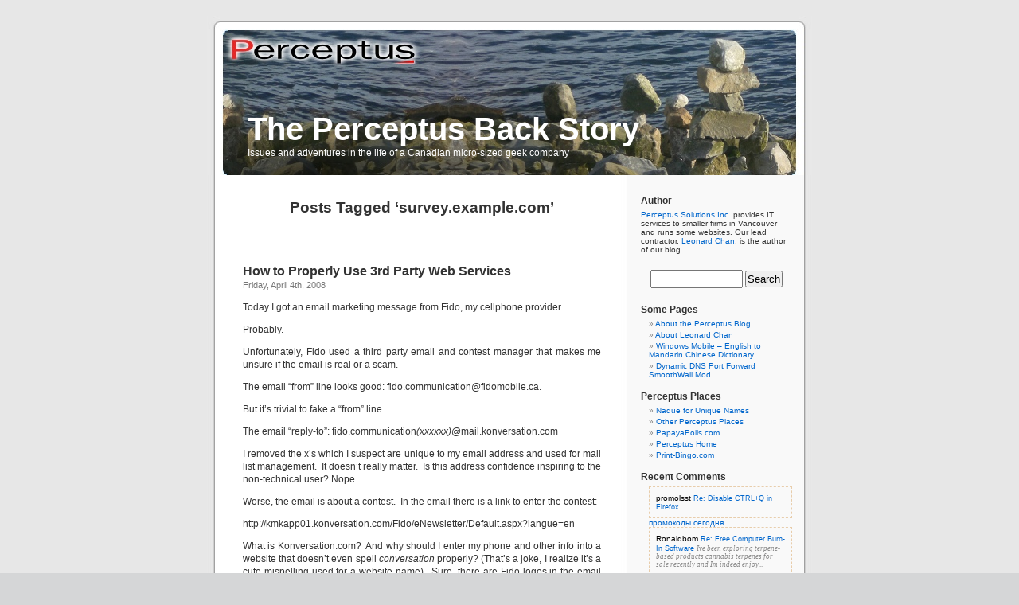

--- FILE ---
content_type: text/html; charset=UTF-8
request_url: https://blog.perceptus.ca/tag/surveyexamplecom/
body_size: 43582
content:
<!DOCTYPE html PUBLIC "-//W3C//DTD XHTML 1.0 Transitional//EN" "http://www.w3.org/TR/xhtml1/DTD/xhtml1-transitional.dtd">
<html xmlns="http://www.w3.org/1999/xhtml" lang="en-US">

<head profile="http://gmpg.org/xfn/11">
<meta http-equiv="Content-Type" content="text/html; charset=UTF-8" />

<title>survey.example.com &laquo;  The Perceptus Back Story</title>

<link rel="stylesheet" href="https://blog.perceptus.ca/wp-content/themes/perceptus/style.css" type="text/css" media="screen" />
<link rel="pingback" href="https://blog.perceptus.ca/xmlrpc.php" />

<style type="text/css" media="screen">

	#page { background: url("https://blog.perceptus.ca/wp-content/themes/perceptus/images/kubrickbg-ltr.jpg") repeat-y top; border: none; }

</style>

 

<meta name='robots' content='max-image-preview:large' />
<link rel='dns-prefetch' href='//s.w.org' />
<link rel="alternate" type="application/rss+xml" title="The Perceptus Back Story &raquo; Feed" href="https://blog.perceptus.ca/feed/" />
<link rel="alternate" type="application/rss+xml" title="The Perceptus Back Story &raquo; Comments Feed" href="https://blog.perceptus.ca/comments/feed/" />
<link rel="alternate" type="application/rss+xml" title="The Perceptus Back Story &raquo; survey.example.com Tag Feed" href="https://blog.perceptus.ca/tag/surveyexamplecom/feed/" />
		<!-- This site uses the Google Analytics by MonsterInsights plugin v8.10.0 - Using Analytics tracking - https://www.monsterinsights.com/ -->
							<script
				src="//www.googletagmanager.com/gtag/js?id=UA-20463416-1"  data-cfasync="false" data-wpfc-render="false" type="text/javascript" async></script>
			<script data-cfasync="false" data-wpfc-render="false" type="text/javascript">
				var mi_version = '8.10.0';
				var mi_track_user = true;
				var mi_no_track_reason = '';
				
								var disableStrs = [
															'ga-disable-UA-20463416-1',
									];

				/* Function to detect opted out users */
				function __gtagTrackerIsOptedOut() {
					for (var index = 0; index < disableStrs.length; index++) {
						if (document.cookie.indexOf(disableStrs[index] + '=true') > -1) {
							return true;
						}
					}

					return false;
				}

				/* Disable tracking if the opt-out cookie exists. */
				if (__gtagTrackerIsOptedOut()) {
					for (var index = 0; index < disableStrs.length; index++) {
						window[disableStrs[index]] = true;
					}
				}

				/* Opt-out function */
				function __gtagTrackerOptout() {
					for (var index = 0; index < disableStrs.length; index++) {
						document.cookie = disableStrs[index] + '=true; expires=Thu, 31 Dec 2099 23:59:59 UTC; path=/';
						window[disableStrs[index]] = true;
					}
				}

				if ('undefined' === typeof gaOptout) {
					function gaOptout() {
						__gtagTrackerOptout();
					}
				}
								window.dataLayer = window.dataLayer || [];

				window.MonsterInsightsDualTracker = {
					helpers: {},
					trackers: {},
				};
				if (mi_track_user) {
					function __gtagDataLayer() {
						dataLayer.push(arguments);
					}

					function __gtagTracker(type, name, parameters) {
						if (!parameters) {
							parameters = {};
						}

						if (parameters.send_to) {
							__gtagDataLayer.apply(null, arguments);
							return;
						}

						if (type === 'event') {
							
														parameters.send_to = monsterinsights_frontend.ua;
							__gtagDataLayer(type, name, parameters);
													} else {
							__gtagDataLayer.apply(null, arguments);
						}
					}

					__gtagTracker('js', new Date());
					__gtagTracker('set', {
						'developer_id.dZGIzZG': true,
											});
															__gtagTracker('config', 'UA-20463416-1', {"forceSSL":"true"} );
										window.gtag = __gtagTracker;										(function () {
						/* https://developers.google.com/analytics/devguides/collection/analyticsjs/ */
						/* ga and __gaTracker compatibility shim. */
						var noopfn = function () {
							return null;
						};
						var newtracker = function () {
							return new Tracker();
						};
						var Tracker = function () {
							return null;
						};
						var p = Tracker.prototype;
						p.get = noopfn;
						p.set = noopfn;
						p.send = function () {
							var args = Array.prototype.slice.call(arguments);
							args.unshift('send');
							__gaTracker.apply(null, args);
						};
						var __gaTracker = function () {
							var len = arguments.length;
							if (len === 0) {
								return;
							}
							var f = arguments[len - 1];
							if (typeof f !== 'object' || f === null || typeof f.hitCallback !== 'function') {
								if ('send' === arguments[0]) {
									var hitConverted, hitObject = false, action;
									if ('event' === arguments[1]) {
										if ('undefined' !== typeof arguments[3]) {
											hitObject = {
												'eventAction': arguments[3],
												'eventCategory': arguments[2],
												'eventLabel': arguments[4],
												'value': arguments[5] ? arguments[5] : 1,
											}
										}
									}
									if ('pageview' === arguments[1]) {
										if ('undefined' !== typeof arguments[2]) {
											hitObject = {
												'eventAction': 'page_view',
												'page_path': arguments[2],
											}
										}
									}
									if (typeof arguments[2] === 'object') {
										hitObject = arguments[2];
									}
									if (typeof arguments[5] === 'object') {
										Object.assign(hitObject, arguments[5]);
									}
									if ('undefined' !== typeof arguments[1].hitType) {
										hitObject = arguments[1];
										if ('pageview' === hitObject.hitType) {
											hitObject.eventAction = 'page_view';
										}
									}
									if (hitObject) {
										action = 'timing' === arguments[1].hitType ? 'timing_complete' : hitObject.eventAction;
										hitConverted = mapArgs(hitObject);
										__gtagTracker('event', action, hitConverted);
									}
								}
								return;
							}

							function mapArgs(args) {
								var arg, hit = {};
								var gaMap = {
									'eventCategory': 'event_category',
									'eventAction': 'event_action',
									'eventLabel': 'event_label',
									'eventValue': 'event_value',
									'nonInteraction': 'non_interaction',
									'timingCategory': 'event_category',
									'timingVar': 'name',
									'timingValue': 'value',
									'timingLabel': 'event_label',
									'page': 'page_path',
									'location': 'page_location',
									'title': 'page_title',
								};
								for (arg in args) {
																		if (!(!args.hasOwnProperty(arg) || !gaMap.hasOwnProperty(arg))) {
										hit[gaMap[arg]] = args[arg];
									} else {
										hit[arg] = args[arg];
									}
								}
								return hit;
							}

							try {
								f.hitCallback();
							} catch (ex) {
							}
						};
						__gaTracker.create = newtracker;
						__gaTracker.getByName = newtracker;
						__gaTracker.getAll = function () {
							return [];
						};
						__gaTracker.remove = noopfn;
						__gaTracker.loaded = true;
						window['__gaTracker'] = __gaTracker;
					})();
									} else {
										console.log("");
					(function () {
						function __gtagTracker() {
							return null;
						}

						window['__gtagTracker'] = __gtagTracker;
						window['gtag'] = __gtagTracker;
					})();
									}
			</script>
				<!-- / Google Analytics by MonsterInsights -->
				<script type="text/javascript">
			window._wpemojiSettings = {"baseUrl":"https:\/\/s.w.org\/images\/core\/emoji\/13.1.0\/72x72\/","ext":".png","svgUrl":"https:\/\/s.w.org\/images\/core\/emoji\/13.1.0\/svg\/","svgExt":".svg","source":{"concatemoji":"https:\/\/blog.perceptus.ca\/wp-includes\/js\/wp-emoji-release.min.js?ver=891c22939e6c67cd3b29bd8f1fd93bf7"}};
			!function(e,a,t){var n,r,o,i=a.createElement("canvas"),p=i.getContext&&i.getContext("2d");function s(e,t){var a=String.fromCharCode;p.clearRect(0,0,i.width,i.height),p.fillText(a.apply(this,e),0,0);e=i.toDataURL();return p.clearRect(0,0,i.width,i.height),p.fillText(a.apply(this,t),0,0),e===i.toDataURL()}function c(e){var t=a.createElement("script");t.src=e,t.defer=t.type="text/javascript",a.getElementsByTagName("head")[0].appendChild(t)}for(o=Array("flag","emoji"),t.supports={everything:!0,everythingExceptFlag:!0},r=0;r<o.length;r++)t.supports[o[r]]=function(e){if(!p||!p.fillText)return!1;switch(p.textBaseline="top",p.font="600 32px Arial",e){case"flag":return s([127987,65039,8205,9895,65039],[127987,65039,8203,9895,65039])?!1:!s([55356,56826,55356,56819],[55356,56826,8203,55356,56819])&&!s([55356,57332,56128,56423,56128,56418,56128,56421,56128,56430,56128,56423,56128,56447],[55356,57332,8203,56128,56423,8203,56128,56418,8203,56128,56421,8203,56128,56430,8203,56128,56423,8203,56128,56447]);case"emoji":return!s([10084,65039,8205,55357,56613],[10084,65039,8203,55357,56613])}return!1}(o[r]),t.supports.everything=t.supports.everything&&t.supports[o[r]],"flag"!==o[r]&&(t.supports.everythingExceptFlag=t.supports.everythingExceptFlag&&t.supports[o[r]]);t.supports.everythingExceptFlag=t.supports.everythingExceptFlag&&!t.supports.flag,t.DOMReady=!1,t.readyCallback=function(){t.DOMReady=!0},t.supports.everything||(n=function(){t.readyCallback()},a.addEventListener?(a.addEventListener("DOMContentLoaded",n,!1),e.addEventListener("load",n,!1)):(e.attachEvent("onload",n),a.attachEvent("onreadystatechange",function(){"complete"===a.readyState&&t.readyCallback()})),(n=t.source||{}).concatemoji?c(n.concatemoji):n.wpemoji&&n.twemoji&&(c(n.twemoji),c(n.wpemoji)))}(window,document,window._wpemojiSettings);
		</script>
		<style type="text/css">
img.wp-smiley,
img.emoji {
	display: inline !important;
	border: none !important;
	box-shadow: none !important;
	height: 1em !important;
	width: 1em !important;
	margin: 0 .07em !important;
	vertical-align: -0.1em !important;
	background: none !important;
	padding: 0 !important;
}
</style>
	<link rel='stylesheet' id='wp-block-library-css'  href='https://blog.perceptus.ca/wp-includes/css/dist/block-library/style.min.css?ver=891c22939e6c67cd3b29bd8f1fd93bf7' type='text/css' media='all' />
<script type='text/javascript' src='https://ajax.googleapis.com/ajax/libs/prototype/1.7.1.0/prototype.js?ver=1.7.1' id='prototype-js'></script>
<script type='text/javascript' src='https://ajax.googleapis.com/ajax/libs/scriptaculous/1.9.0/scriptaculous.js?ver=1.9.0' id='scriptaculous-root-js'></script>
<script type='text/javascript' src='https://ajax.googleapis.com/ajax/libs/scriptaculous/1.9.0/effects.js?ver=1.9.0' id='scriptaculous-effects-js'></script>
<script type='text/javascript' src='https://blog.perceptus.ca/wp-content/plugins/lightbox-2/lightbox-resize.js?ver=1.8' id='lightbox-js'></script>
<script type='text/javascript' src='https://blog.perceptus.ca/wp-content/plugins/google-analytics-for-wordpress/assets/js/frontend-gtag.min.js?ver=8.10.0' id='monsterinsights-frontend-script-js'></script>
<script data-cfasync="false" data-wpfc-render="false" type="text/javascript" id='monsterinsights-frontend-script-js-extra'>/* <![CDATA[ */
var monsterinsights_frontend = {"js_events_tracking":"true","download_extensions":"pdf,doc,ppt,xls,zip,docx,pptx,xlsx","inbound_paths":"[]","home_url":"https:\/\/blog.perceptus.ca","hash_tracking":"false","ua":"UA-20463416-1","v4_id":""};/* ]]> */
</script>
<link rel="https://api.w.org/" href="https://blog.perceptus.ca/wp-json/" /><link rel="alternate" type="application/json" href="https://blog.perceptus.ca/wp-json/wp/v2/tags/141" /><link rel="EditURI" type="application/rsd+xml" title="RSD" href="https://blog.perceptus.ca/xmlrpc.php?rsd" />
<link rel="wlwmanifest" type="application/wlwmanifest+xml" href="https://blog.perceptus.ca/wp-includes/wlwmanifest.xml" /> 


	<!-- begin lightbox scripts -->
	<script type="text/javascript">
    //<![CDATA[
    document.write('<link rel="stylesheet" href="https://blog.perceptus.ca/wp-content/plugins/lightbox-2/Themes/Black/lightbox.css" type="text/css" media="screen" />');
    //]]>
    </script>
	<!-- end lightbox scripts -->
<style type="text/css">.recent-comment a.comment-link {
	 text-decoration: none;
	 display:block;
	 padding: 8px;
	 border: 1px dashed #e8cdab;
}

.recent-comment a.comment-link:hover {
	 background-color: #f2e7cd;
}

.recent-comment .comment-author-gravatar {
	 float:left;
     margin-right: 10px;
}

.recent-comment .comment-author {
color: black;
	 font-size: 1em;
}

.recent-comment .comment-meta {
	 line-height: 1.2em;
	 text-decoration: none;
}

.recent-comment .comment-date-time {
	 color: #666;
	 font-size: 0.9em;
}

.recent-comment .comment-post-title {
     margin: 25px 0 0.5em 0;
	 text-decoration:none;
	 font-size: 0.9em;
	 font-weight: normal;
	 /* display:block;*/
         width: 100%;
}

.recent-comment .comment-text {
	 font-family: Georgia,"Times New Roman",Times,serif;
	 font-style: italic;
	 font-size: 0.9em;
	 color: #888;
}</style></head>
<body class="archive tag tag-surveyexamplecom tag-141">
<div id="page">


<div id="header" role="banner">
	<div id="headerimg">
		<h1><a href="https://blog.perceptus.ca/">The Perceptus Back Story</a></h1>
		<div class="description">Issues and adventures in the life of a Canadian micro-sized geek company</div>
	</div>
</div>
<hr />

	<div id="content" class="narrowcolumn" role="main">

		
 	   	  		<h2 class="pagetitle">Posts Tagged &#8216;survey.example.com&#8217;</h2>
 	  

		<div class="navigation">
			<div class="alignleft"></div>
			<div class="alignright"></div>
		</div>

				<div class="post-45 post type-post status-publish format-standard hentry category-marketing category-papayapolls-com tag-confidence tag-contest tag-dns tag-domain tag-fido tag-marketing tag-outsource tag-survey tag-surveyexamplecom">
				<h3 id="post-45"><a href="https://blog.perceptus.ca/2008/04/04/survey-domain/" rel="bookmark" title="Permanent Link to How to Properly Use 3rd Party Web Services">How to Properly Use 3rd Party Web Services</a></h3>
				<small>Friday, April 4th, 2008</small>

				<div class="entry">
					<p>Today I got an email marketing message from Fido, my cellphone provider.</p>
<p>Probably.</p>
<p>Unfortunately, Fido used a third party email and contest manager that makes me unsure if the email is real or a scam.</p>
<p>The email &#8220;from&#8221; line looks good: fido.communication@fidomobile.ca.</p>
<p>But it&#8217;s trivial to fake a &#8220;from&#8221; line.</p>
<p>The email &#8220;reply-to&#8221;: fido.communication<em>(xxxxxx)</em>@mail.konversation.com</p>
<p>I removed the x&#8217;s which I suspect are unique to my email address and used for mail list management.  It doesn&#8217;t really matter.  Is this address confidence inspiring to the non-technical user? Nope.</p>
<p>Worse, the email is about a contest.  In the email there is a link to enter the contest:</p>
<p>http://kmkapp01.konversation.com/Fido/eNewsletter/Default.aspx?langue=en</p>
<p>What is Konversation.com?  And why should I enter my phone and other info into a website that doesn&#8217;t even spell <em>conversation </em>properly? (That&#8217;s a joke, I realize it&#8217;s a cute mispelling used for a website name).  Sure, there are Fido logos in the email and on the web page.  But who knows?  I&#8217;ve seen fake bank websites that also look authentic.  It&#8217;s easy to copy logos and verbage.</p>
<p>In the end, I decided to skip this contest.  Who knows if it&#8217;s a real contest or not.  Besides, I never win prizes anyway.</p>
<p>What should companies do?  Use their own domain for everything because they&#8217;re much harder to use fraudulently.  If they choose to outsource bulk email, use a provider that can use &#8220;bulkmailer.example.com&#8221; for their messages.  For contests?  &#8220;contests.example.com&#8221;.  For surveys, &#8220;surveys.example.com&#8221;.</p>
<p>In fact, that&#8217;s exactly what we offer with the <a href="http://papayapolls.com/web/features/custom-survey-domain.html" title="Custom Survey Domain">custom survey domain</a> feature of <a href="http://papayapolls.com" title="web surveys">PapayaPolls.com</a>.  We have several clients who host surveys using a subdomain of their primary domain.</p>
<p>It works for everyone.  The end survey respondents are confident that the survey is legitimately from our customer.  Our customers are happy that their survey respondents are confident, and thus willing to answer the survey.  And we&#8217;re happy to have paying customers.</p>
<p>So there you go.  A rant and an advertisment for one of our websites all rolled into one.  Not bad for a Friday afternoon.</p>
				</div>

				<p class="postmetadata">Tags:<a href="https://blog.perceptus.ca/tag/confidence/" rel="tag">confidence</a>, <a href="https://blog.perceptus.ca/tag/contest/" rel="tag">contest</a>, <a href="https://blog.perceptus.ca/tag/dns/" rel="tag">dns</a>, <a href="https://blog.perceptus.ca/tag/domain/" rel="tag">domain</a>, <a href="https://blog.perceptus.ca/tag/fido/" rel="tag">fido</a>, <a href="https://blog.perceptus.ca/tag/marketing/" rel="tag">marketing</a>, <a href="https://blog.perceptus.ca/tag/outsource/" rel="tag">outsource</a>, <a href="https://blog.perceptus.ca/tag/survey/" rel="tag">survey</a>, <a href="https://blog.perceptus.ca/tag/surveyexamplecom/" rel="tag">survey.example.com</a><br /> Posted in <a href="https://blog.perceptus.ca/category/marketing/" rel="category tag">marketing</a>, <a href="https://blog.perceptus.ca/category/papayapolls-com/" rel="category tag">papayapolls.com</a> |   <a href="https://blog.perceptus.ca/2008/04/04/survey-domain/#comments">7 Comments &#187;</a></p>

			</div>

		
		<div class="navigation">
			<div class="alignleft"></div>
			<div class="alignright"></div>
		</div>
		</div>

	<div id="sidebar" role="complementary">
		<ul>
			<li id="text-3" class="widget widget_text"><h2 class="widgettitle">Author</h2>			<div class="textwidget"><p><a href="http://perceptus.ca">Perceptus Solutions Inc.</a> provides IT services to smaller firms in Vancouver and runs some websites. Our lead contractor, <a href="http://blog.perceptus.ca/about-leonard-chan/">Leonard Chan</a>, is the author of our blog.</p></div>
		</li><li id="search-3" class="widget widget_search"><form role="search" method="get" id="searchform" class="searchform" action="https://blog.perceptus.ca/">
				<div>
					<label class="screen-reader-text" for="s">Search for:</label>
					<input type="text" value="" name="s" id="s" />
					<input type="submit" id="searchsubmit" value="Search" />
				</div>
			</form></li><li id="nav_menu-3" class="widget widget_nav_menu"><h2 class="widgettitle">Some Pages</h2><div class="menu-main-container"><ul id="menu-main" class="menu"><li id="menu-item-434" class="menu-item menu-item-type-post_type menu-item-object-page menu-item-434"><a href="https://blog.perceptus.ca/about/">About the Perceptus Blog</a></li>
<li id="menu-item-431" class="menu-item menu-item-type-post_type menu-item-object-page menu-item-431"><a href="https://blog.perceptus.ca/about-leonard-chan/">About Leonard Chan</a></li>
<li id="menu-item-432" class="menu-item menu-item-type-post_type menu-item-object-page menu-item-432"><a href="https://blog.perceptus.ca/windows-mobile-cedict/">Windows Mobile &#8211; English to Mandarin Chinese Dictionary</a></li>
<li id="menu-item-433" class="menu-item menu-item-type-post_type menu-item-object-page menu-item-433"><a href="https://blog.perceptus.ca/smoothwall-ddns-mod/">Dynamic DNS Port Forward SmoothWall Mod.</a></li>
</ul></div></li><li id="linkcat-2" class="widget widget_links"><h2 class="widgettitle">Perceptus Places</h2>
	<ul class='xoxo blogroll'>
<li><a href="http://unique-names.com" title="A fun way to mix words to get that unique name.">Naque for Unique Names</a></li>
<li><a href="http://perceptus.ca/perceptus-sites.php" title="Other Perceptus Stuff.">Other Perceptus Places</a></li>
<li><a href="http://papayapolls.com" title="Advanced hosted survey solutions.">PapayaPolls.com</a></li>
<li><a href="http://perceptus.ca" title="Perceptus Solutions Inc., the source of this blog&#8217;s story.">Perceptus Home</a></li>
<li><a href="http://print-bingo.com" title="The finest web based customized bingo card generator on the planet.">Print-Bingo.com</a></li>

	</ul>
</li>
<li id="wizzart-recent-comments-3" class="widget wizzart_recent_comments_widget"><h2 class="widgettitle">Recent Comments</h2><ul class="recent-comments-list"><div class="recent-comment">
<!-- <li class="recent-comment"> -->
			<a class="comment-link" href="https://blog.perceptus.ca/2009/01/19/disable-ctrl-q-in-firefox/" title="Read the post: Disable CTRL+Q in Firefox, written on January 19, 2009">
<!--
			<img src="https://secure.gravatar.com/avatar/af66096ec0eba753f70a6cd85198cbdc?s=40&#038;d=mm&#038;r=g" class="comment-author-gravatar" width="40" height="40" alt="Gravatar icon of promolsst"/>
-->
			<span class="comment-meta">
			<span class="comment-author">promolsst</span>
<!--
<br />
<span class="comment-date-time">November 10, 2025 (11:18)</span>
-->
			</span>
			<span class="comment-post-title">Re: Disable CTRL+Q in Firefox</span>
			<span class="comment-text"><a href="https://t.me/promokod_segodnya" rel="nofollow ugc">промокоды сегодня</a></span>
			</a>
<!--	</li> -->
</div><div class="recent-comment">
<!-- <li class="recent-comment"> -->
			<a class="comment-link" href="https://blog.perceptus.ca/2009/06/02/free-computer-burn-in-software/" title="Read the post: Free Computer Burn-In Software, written on June 2, 2009">
<!--
			<img src="https://secure.gravatar.com/avatar/03865086ed51717955375a74b1002ee8?s=40&#038;d=mm&#038;r=g" class="comment-author-gravatar" width="40" height="40" alt="Gravatar icon of Ronaldbom"/>
-->
			<span class="comment-meta">
			<span class="comment-author">Ronaldbom</span>
<!--
<br />
<span class="comment-date-time">August 4, 2025 (1:56)</span>
-->
			</span>
			<span class="comment-post-title">Re: Free Computer Burn-In Software</span>
			<span class="comment-text">Ive been exploring terpene-based products cannabis terpenes for sale recently and Im indeed enjoy...</span>
			</a>
<!--	</li> -->
</div><div class="recent-comment">
<!-- <li class="recent-comment"> -->
			<a class="comment-link" href="https://blog.perceptus.ca/2014/01/12/how-to-transfer-ownershipmanagement-of-a-google-plus-google-page/" title="Read the post: How to Transfer Ownership/Management of a Google Plus (Google+) Page, written on January 12, 2014">
<!--
			<img src="https://secure.gravatar.com/avatar/0cf15f95c5d764d1f53ef796f76a4813?s=40&#038;d=mm&#038;r=g" class="comment-author-gravatar" width="40" height="40" alt="Gravatar icon of Marquita Vaderschap"/>
-->
			<span class="comment-meta">
			<span class="comment-author">Marquita Vaderschap</span>
<!--
<br />
<span class="comment-date-time">August 3, 2025 (5:26)</span>
-->
			</span>
			<span class="comment-post-title">Re: How to Transfer Ownership/Management of a Google Plus (Google+) Page</span>
			<span class="comment-text">This paragraph will help the internet users for building up new 
webpage or even a blog from sta...</span>
			</a>
<!--	</li> -->
</div><div class="recent-comment">
<!-- <li class="recent-comment"> -->
			<a class="comment-link" href="https://blog.perceptus.ca/2009/01/19/disable-ctrl-q-in-firefox/" title="Read the post: Disable CTRL+Q in Firefox, written on January 19, 2009">
<!--
			<img src="https://secure.gravatar.com/avatar/3cba22669668898f6b48da60af477acc?s=40&#038;d=mm&#038;r=g" class="comment-author-gravatar" width="40" height="40" alt="Gravatar icon of Larryencap"/>
-->
			<span class="comment-meta">
			<span class="comment-author">Larryencap</span>
<!--
<br />
<span class="comment-date-time">July 28, 2025 (1:26)</span>
-->
			</span>
			<span class="comment-post-title">Re: Disable CTRL+Q in Firefox</span>
			<span class="comment-text">denisepoltvry@gmail.com</span>
			</a>
<!--	</li> -->
</div><div class="recent-comment">
<!-- <li class="recent-comment"> -->
			<a class="comment-link" href="https://blog.perceptus.ca/2011/05/25/spam-registrations-to-a-blog/" title="Read the post: SPAM Registrations to a Blog?, written on May 25, 2011">
<!--
			<img src="https://secure.gravatar.com/avatar/1163e805329d05d612fb122ad430ccfd?s=40&#038;d=mm&#038;r=g" class="comment-author-gravatar" width="40" height="40" alt="Gravatar icon of Dennislorse"/>
-->
			<span class="comment-meta">
			<span class="comment-author">Dennislorse</span>
<!--
<br />
<span class="comment-date-time">March 19, 2025 (9:43)</span>
-->
			</span>
			<span class="comment-post-title">Re: SPAM Registrations to a Blog?</span>
			<span class="comment-text">Адвокат по уголовным делам ДНР</span>
			</a>
<!--	</li> -->
</div></ul></li><li id="categories-2" class="widget widget_categories"><h2 class="widgettitle">Categories</h2>
			<ul>
					<li class="cat-item cat-item-3"><a href="https://blog.perceptus.ca/category/about/">about</a>
</li>
	<li class="cat-item cat-item-729"><a href="https://blog.perceptus.ca/category/adsense/">adsense</a>
</li>
	<li class="cat-item cat-item-64"><a href="https://blog.perceptus.ca/category/advertising/">advertising</a>
</li>
	<li class="cat-item cat-item-754"><a href="https://blog.perceptus.ca/category/anniversary/">anniversary</a>
</li>
	<li class="cat-item cat-item-575"><a href="https://blog.perceptus.ca/category/announcements/">announcements</a>
</li>
	<li class="cat-item cat-item-117"><a href="https://blog.perceptus.ca/category/annoying/">annoying</a>
</li>
	<li class="cat-item cat-item-467"><a href="https://blog.perceptus.ca/category/apple/">Apple</a>
</li>
	<li class="cat-item cat-item-514"><a href="https://blog.perceptus.ca/category/backups/">backups</a>
</li>
	<li class="cat-item cat-item-433"><a href="https://blog.perceptus.ca/category/bc-2/">BC</a>
</li>
	<li class="cat-item cat-item-6"><a href="https://blog.perceptus.ca/category/bingo-cards/">bingo cards</a>
</li>
	<li class="cat-item cat-item-320"><a href="https://blog.perceptus.ca/category/blog/">blog</a>
</li>
	<li class="cat-item cat-item-484"><a href="https://blog.perceptus.ca/category/blog-perceptus-ca/">blog.perceptus.ca</a>
</li>
	<li class="cat-item cat-item-545"><a href="https://blog.perceptus.ca/category/business/">business</a>
</li>
	<li class="cat-item cat-item-69"><a href="https://blog.perceptus.ca/category/canadian/">canadian</a>
</li>
	<li class="cat-item cat-item-377"><a href="https://blog.perceptus.ca/category/cellphone/">cellphone</a>
</li>
	<li class="cat-item cat-item-309"><a href="https://blog.perceptus.ca/category/charity/">charity</a>
</li>
	<li class="cat-item cat-item-496"><a href="https://blog.perceptus.ca/category/china/">China</a>
</li>
	<li class="cat-item cat-item-42"><a href="https://blog.perceptus.ca/category/chinese/">chinese</a>
</li>
	<li class="cat-item cat-item-667"><a href="https://blog.perceptus.ca/category/comments/">comments</a>
</li>
	<li class="cat-item cat-item-187"><a href="https://blog.perceptus.ca/category/computers/">computers</a>
</li>
	<li class="cat-item cat-item-316"><a href="https://blog.perceptus.ca/category/cost-effectiveness/">cost effectiveness</a>
</li>
	<li class="cat-item cat-item-708"><a href="https://blog.perceptus.ca/category/cra/">CRA</a>
</li>
	<li class="cat-item cat-item-317"><a href="https://blog.perceptus.ca/category/credit-cards/">credit cards</a>
</li>
	<li class="cat-item cat-item-162"><a href="https://blog.perceptus.ca/category/currency/">currency</a>
</li>
	<li class="cat-item cat-item-252"><a href="https://blog.perceptus.ca/category/custom/">custom</a>
</li>
	<li class="cat-item cat-item-715"><a href="https://blog.perceptus.ca/category/database/">database</a>
</li>
	<li class="cat-item cat-item-281"><a href="https://blog.perceptus.ca/category/documentation/">documentation</a>
</li>
	<li class="cat-item cat-item-468"><a href="https://blog.perceptus.ca/category/documents/">documents</a>
</li>
	<li class="cat-item cat-item-15"><a href="https://blog.perceptus.ca/category/downtime/">downtime</a>
</li>
	<li class="cat-item cat-item-319"><a href="https://blog.perceptus.ca/category/efficient/">efficient</a>
</li>
	<li class="cat-item cat-item-179"><a href="https://blog.perceptus.ca/category/email/">email</a>
</li>
	<li class="cat-item cat-item-518"><a href="https://blog.perceptus.ca/category/engineering/">engineering</a>
</li>
	<li class="cat-item cat-item-282"><a href="https://blog.perceptus.ca/category/excel/">Excel</a>
</li>
	<li class="cat-item cat-item-547"><a href="https://blog.perceptus.ca/category/excuse/">excuse</a>
</li>
	<li class="cat-item cat-item-475"><a href="https://blog.perceptus.ca/category/facebook/">FaceBook</a>
</li>
	<li class="cat-item cat-item-142"><a href="https://blog.perceptus.ca/category/family/">family</a>
</li>
	<li class="cat-item cat-item-94"><a href="https://blog.perceptus.ca/category/feature/">feature</a>
</li>
	<li class="cat-item cat-item-820"><a href="https://blog.perceptus.ca/category/fun/">fun</a>
</li>
	<li class="cat-item cat-item-480"><a href="https://blog.perceptus.ca/category/google-2/">Google</a>
</li>
	<li class="cat-item cat-item-759"><a href="https://blog.perceptus.ca/category/graphics/">graphics</a>
</li>
	<li class="cat-item cat-item-274"><a href="https://blog.perceptus.ca/category/hardware/">hardware</a>
</li>
	<li class="cat-item cat-item-45"><a href="https://blog.perceptus.ca/category/history/">history</a>
</li>
	<li class="cat-item cat-item-107"><a href="https://blog.perceptus.ca/category/holiday/">holiday</a>
</li>
	<li class="cat-item cat-item-131"><a href="https://blog.perceptus.ca/category/html/">html</a>
</li>
	<li class="cat-item cat-item-492"><a href="https://blog.perceptus.ca/category/incrementalism/">incrementalism</a>
</li>
	<li class="cat-item cat-item-651"><a href="https://blog.perceptus.ca/category/internet-2/">Internet</a>
</li>
	<li class="cat-item cat-item-652"><a href="https://blog.perceptus.ca/category/iphone/">iPhone</a>
</li>
	<li class="cat-item cat-item-372"><a href="https://blog.perceptus.ca/category/ivydsl-com/">Ivy DSL</a>
</li>
	<li class="cat-item cat-item-527"><a href="https://blog.perceptus.ca/category/linux/">Linux</a>
</li>
	<li class="cat-item cat-item-54"><a href="https://blog.perceptus.ca/category/marketing/">marketing</a>
</li>
	<li class="cat-item cat-item-790"><a href="https://blog.perceptus.ca/category/mobile/">mobile</a>
</li>
	<li class="cat-item cat-item-805"><a href="https://blog.perceptus.ca/category/multimedia/">multimedia</a>
</li>
	<li class="cat-item cat-item-99"><a href="https://blog.perceptus.ca/category/naque/" title="Naque for Unique Names 
unique-names.com">naque</a>
</li>
	<li class="cat-item cat-item-393"><a href="https://blog.perceptus.ca/category/news/">news</a>
</li>
	<li class="cat-item cat-item-570"><a href="https://blog.perceptus.ca/category/numbers/">numbers</a>
</li>
	<li class="cat-item cat-item-546"><a href="https://blog.perceptus.ca/category/opportunity/">opportunity</a>
</li>
	<li class="cat-item cat-item-11"><a href="https://blog.perceptus.ca/category/papayapolls-com/">papayapolls.com</a>
</li>
	<li class="cat-item cat-item-678"><a href="https://blog.perceptus.ca/category/paypal-2/">PayPal</a>
</li>
	<li class="cat-item cat-item-74"><a href="https://blog.perceptus.ca/category/perceptus/">perceptus</a>
</li>
	<li class="cat-item cat-item-582"><a href="https://blog.perceptus.ca/category/php-2/">PHP</a>
</li>
	<li class="cat-item cat-item-37"><a href="https://blog.perceptus.ca/category/politics/">politics</a>
</li>
	<li class="cat-item cat-item-5"><a href="https://blog.perceptus.ca/category/print-bingo-com/">print-bingo.com</a>
</li>
	<li class="cat-item cat-item-466"><a href="https://blog.perceptus.ca/category/printing/">printing</a>
</li>
	<li class="cat-item cat-item-154"><a href="https://blog.perceptus.ca/category/problem/">problem</a>
</li>
	<li class="cat-item cat-item-25"><a href="https://blog.perceptus.ca/category/programming/">programming</a>
</li>
	<li class="cat-item cat-item-100"><a href="https://blog.perceptus.ca/category/random-words/">random words</a>
</li>
	<li class="cat-item cat-item-75"><a href="https://blog.perceptus.ca/category/randomness/">randomness</a>
</li>
	<li class="cat-item cat-item-318"><a href="https://blog.perceptus.ca/category/reality/">reality</a>
</li>
	<li class="cat-item cat-item-519"><a href="https://blog.perceptus.ca/category/reliability/">reliability</a>
</li>
	<li class="cat-item cat-item-891"><a href="https://blog.perceptus.ca/category/scanner/">scanner</a>
</li>
	<li class="cat-item cat-item-248"><a href="https://blog.perceptus.ca/category/search/">search</a>
</li>
	<li class="cat-item cat-item-243"><a href="https://blog.perceptus.ca/category/security/">security</a>
</li>
	<li class="cat-item cat-item-95"><a href="https://blog.perceptus.ca/category/share/">share</a>
</li>
	<li class="cat-item cat-item-7"><a href="https://blog.perceptus.ca/category/small-business/">small business</a>
</li>
	<li class="cat-item cat-item-508"><a href="https://blog.perceptus.ca/category/sme-server/">SME Server</a>
</li>
	<li class="cat-item cat-item-24"><a href="https://blog.perceptus.ca/category/smoothwall/">smoothwall</a>
</li>
	<li class="cat-item cat-item-745"><a href="https://blog.perceptus.ca/category/social-media/">social media</a>
</li>
	<li class="cat-item cat-item-269"><a href="https://blog.perceptus.ca/category/software/">software</a>
</li>
	<li class="cat-item cat-item-169"><a href="https://blog.perceptus.ca/category/spam/">spam</a>
</li>
	<li class="cat-item cat-item-397"><a href="https://blog.perceptus.ca/category/sports/">sports</a>
</li>
	<li class="cat-item cat-item-186"><a href="https://blog.perceptus.ca/category/support/">support</a>
</li>
	<li class="cat-item cat-item-8"><a href="https://blog.perceptus.ca/category/taxes/">taxes</a>
</li>
	<li class="cat-item cat-item-293"><a href="https://blog.perceptus.ca/category/technical-support/">technical support</a>
</li>
	<li class="cat-item cat-item-270"><a href="https://blog.perceptus.ca/category/test/">test</a>
</li>
	<li class="cat-item cat-item-32"><a href="https://blog.perceptus.ca/category/tools/">tools</a>
</li>
	<li class="cat-item cat-item-255"><a href="https://blog.perceptus.ca/category/tools-perceptus/">tools.perceptus.ca</a>
</li>
	<li class="cat-item cat-item-650"><a href="https://blog.perceptus.ca/category/travel/">travel</a>
</li>
	<li class="cat-item cat-item-476"><a href="https://blog.perceptus.ca/category/trial/">trial</a>
</li>
	<li class="cat-item cat-item-789"><a href="https://blog.perceptus.ca/category/twitter/">Twitter</a>
</li>
	<li class="cat-item cat-item-1"><a href="https://blog.perceptus.ca/category/uncategorized/">Uncategorized</a>
</li>
	<li class="cat-item cat-item-114"><a href="https://blog.perceptus.ca/category/unique-names/">unique names</a>
</li>
	<li class="cat-item cat-item-261"><a href="https://blog.perceptus.ca/category/update/">update</a>
</li>
	<li class="cat-item cat-item-122"><a href="https://blog.perceptus.ca/category/upgrade/">upgrade</a>
</li>
	<li class="cat-item cat-item-52"><a href="https://blog.perceptus.ca/category/usa/">usa</a>
</li>
	<li class="cat-item cat-item-587"><a href="https://blog.perceptus.ca/category/user-experience/">user experience</a>
</li>
	<li class="cat-item cat-item-376"><a href="https://blog.perceptus.ca/category/user-interface/">user interface</a>
</li>
	<li class="cat-item cat-item-135"><a href="https://blog.perceptus.ca/category/vancouver/">vancouver</a>
</li>
	<li class="cat-item cat-item-389"><a href="https://blog.perceptus.ca/category/video/">video</a>
</li>
	<li class="cat-item cat-item-262"><a href="https://blog.perceptus.ca/category/visual/">visual</a>
</li>
	<li class="cat-item cat-item-509"><a href="https://blog.perceptus.ca/category/vmware-server/">VMWare Server</a>
</li>
	<li class="cat-item cat-item-238"><a href="https://blog.perceptus.ca/category/web-browser/">web browser</a>
</li>
	<li class="cat-item cat-item-428"><a href="https://blog.perceptus.ca/category/web-development/">web development</a>
</li>
	<li class="cat-item cat-item-724"><a href="https://blog.perceptus.ca/category/web-mentions/">web mentions</a>
</li>
	<li class="cat-item cat-item-12"><a href="https://blog.perceptus.ca/category/web-server/">web server</a>
</li>
	<li class="cat-item cat-item-419"><a href="https://blog.perceptus.ca/category/win7/">win7</a>
</li>
	<li class="cat-item cat-item-89"><a href="https://blog.perceptus.ca/category/windows/">windows</a>
</li>
	<li class="cat-item cat-item-392"><a href="https://blog.perceptus.ca/category/word-list/">word list</a>
</li>
	<li class="cat-item cat-item-485"><a href="https://blog.perceptus.ca/category/wordpress-2/">WordPress</a>
</li>
			</ul>

			</li><li id="archives-3" class="widget widget_archive"><h2 class="widgettitle">Archives</h2>
			<ul>
					<li><a href='https://blog.perceptus.ca/2024/05/'>May 2024</a></li>
	<li><a href='https://blog.perceptus.ca/2022/01/'>January 2022</a></li>
	<li><a href='https://blog.perceptus.ca/2021/02/'>February 2021</a></li>
	<li><a href='https://blog.perceptus.ca/2021/01/'>January 2021</a></li>
	<li><a href='https://blog.perceptus.ca/2020/12/'>December 2020</a></li>
	<li><a href='https://blog.perceptus.ca/2017/11/'>November 2017</a></li>
	<li><a href='https://blog.perceptus.ca/2017/09/'>September 2017</a></li>
	<li><a href='https://blog.perceptus.ca/2017/05/'>May 2017</a></li>
	<li><a href='https://blog.perceptus.ca/2017/02/'>February 2017</a></li>
	<li><a href='https://blog.perceptus.ca/2015/12/'>December 2015</a></li>
	<li><a href='https://blog.perceptus.ca/2015/08/'>August 2015</a></li>
	<li><a href='https://blog.perceptus.ca/2015/05/'>May 2015</a></li>
	<li><a href='https://blog.perceptus.ca/2015/03/'>March 2015</a></li>
	<li><a href='https://blog.perceptus.ca/2015/02/'>February 2015</a></li>
	<li><a href='https://blog.perceptus.ca/2014/11/'>November 2014</a></li>
	<li><a href='https://blog.perceptus.ca/2014/10/'>October 2014</a></li>
	<li><a href='https://blog.perceptus.ca/2014/06/'>June 2014</a></li>
	<li><a href='https://blog.perceptus.ca/2014/03/'>March 2014</a></li>
	<li><a href='https://blog.perceptus.ca/2014/01/'>January 2014</a></li>
	<li><a href='https://blog.perceptus.ca/2013/12/'>December 2013</a></li>
	<li><a href='https://blog.perceptus.ca/2013/08/'>August 2013</a></li>
	<li><a href='https://blog.perceptus.ca/2013/05/'>May 2013</a></li>
	<li><a href='https://blog.perceptus.ca/2013/04/'>April 2013</a></li>
	<li><a href='https://blog.perceptus.ca/2013/03/'>March 2013</a></li>
	<li><a href='https://blog.perceptus.ca/2013/02/'>February 2013</a></li>
	<li><a href='https://blog.perceptus.ca/2013/01/'>January 2013</a></li>
	<li><a href='https://blog.perceptus.ca/2012/11/'>November 2012</a></li>
	<li><a href='https://blog.perceptus.ca/2012/06/'>June 2012</a></li>
	<li><a href='https://blog.perceptus.ca/2012/05/'>May 2012</a></li>
	<li><a href='https://blog.perceptus.ca/2012/03/'>March 2012</a></li>
	<li><a href='https://blog.perceptus.ca/2012/02/'>February 2012</a></li>
	<li><a href='https://blog.perceptus.ca/2012/01/'>January 2012</a></li>
	<li><a href='https://blog.perceptus.ca/2011/11/'>November 2011</a></li>
	<li><a href='https://blog.perceptus.ca/2011/10/'>October 2011</a></li>
	<li><a href='https://blog.perceptus.ca/2011/08/'>August 2011</a></li>
	<li><a href='https://blog.perceptus.ca/2011/07/'>July 2011</a></li>
	<li><a href='https://blog.perceptus.ca/2011/06/'>June 2011</a></li>
	<li><a href='https://blog.perceptus.ca/2011/05/'>May 2011</a></li>
	<li><a href='https://blog.perceptus.ca/2011/04/'>April 2011</a></li>
	<li><a href='https://blog.perceptus.ca/2011/03/'>March 2011</a></li>
	<li><a href='https://blog.perceptus.ca/2011/02/'>February 2011</a></li>
	<li><a href='https://blog.perceptus.ca/2011/01/'>January 2011</a></li>
	<li><a href='https://blog.perceptus.ca/2010/12/'>December 2010</a></li>
	<li><a href='https://blog.perceptus.ca/2010/11/'>November 2010</a></li>
	<li><a href='https://blog.perceptus.ca/2010/10/'>October 2010</a></li>
	<li><a href='https://blog.perceptus.ca/2010/09/'>September 2010</a></li>
	<li><a href='https://blog.perceptus.ca/2010/08/'>August 2010</a></li>
	<li><a href='https://blog.perceptus.ca/2010/07/'>July 2010</a></li>
	<li><a href='https://blog.perceptus.ca/2010/06/'>June 2010</a></li>
	<li><a href='https://blog.perceptus.ca/2010/05/'>May 2010</a></li>
	<li><a href='https://blog.perceptus.ca/2010/03/'>March 2010</a></li>
	<li><a href='https://blog.perceptus.ca/2010/01/'>January 2010</a></li>
	<li><a href='https://blog.perceptus.ca/2009/12/'>December 2009</a></li>
	<li><a href='https://blog.perceptus.ca/2009/11/'>November 2009</a></li>
	<li><a href='https://blog.perceptus.ca/2009/10/'>October 2009</a></li>
	<li><a href='https://blog.perceptus.ca/2009/09/'>September 2009</a></li>
	<li><a href='https://blog.perceptus.ca/2009/08/'>August 2009</a></li>
	<li><a href='https://blog.perceptus.ca/2009/07/'>July 2009</a></li>
	<li><a href='https://blog.perceptus.ca/2009/06/'>June 2009</a></li>
	<li><a href='https://blog.perceptus.ca/2009/05/'>May 2009</a></li>
	<li><a href='https://blog.perceptus.ca/2009/04/'>April 2009</a></li>
	<li><a href='https://blog.perceptus.ca/2009/03/'>March 2009</a></li>
	<li><a href='https://blog.perceptus.ca/2009/02/'>February 2009</a></li>
	<li><a href='https://blog.perceptus.ca/2009/01/'>January 2009</a></li>
	<li><a href='https://blog.perceptus.ca/2008/12/'>December 2008</a></li>
	<li><a href='https://blog.perceptus.ca/2008/11/'>November 2008</a></li>
	<li><a href='https://blog.perceptus.ca/2008/10/'>October 2008</a></li>
	<li><a href='https://blog.perceptus.ca/2008/09/'>September 2008</a></li>
	<li><a href='https://blog.perceptus.ca/2008/08/'>August 2008</a></li>
	<li><a href='https://blog.perceptus.ca/2008/07/'>July 2008</a></li>
	<li><a href='https://blog.perceptus.ca/2008/06/'>June 2008</a></li>
	<li><a href='https://blog.perceptus.ca/2008/05/'>May 2008</a></li>
	<li><a href='https://blog.perceptus.ca/2008/04/'>April 2008</a></li>
	<li><a href='https://blog.perceptus.ca/2008/03/'>March 2008</a></li>
	<li><a href='https://blog.perceptus.ca/2008/02/'>February 2008</a></li>
	<li><a href='https://blog.perceptus.ca/2008/01/'>January 2008</a></li>
	<li><a href='https://blog.perceptus.ca/2007/12/'>December 2007</a></li>
	<li><a href='https://blog.perceptus.ca/2007/11/'>November 2007</a></li>
			</ul>

			</li><li id="meta-3" class="widget widget_meta"><h2 class="widgettitle">Meta</h2>
		<ul>
						<li><a href="https://blog.perceptus.ca/wp-login.php">Log in</a></li>
			<li><a href="https://blog.perceptus.ca/feed/">Entries feed</a></li>
			<li><a href="https://blog.perceptus.ca/comments/feed/">Comments feed</a></li>

			<li><a href="https://wordpress.org/">WordPress.org</a></li>
		</ul>

		</li>		</ul>
	</div>



<hr />
<div id="footer" role="contentinfo">
<!-- If you'd like to support WordPress, having the "powered by" link somewhere on your blog is the best way; it's our only promotion or advertising. -->
	<p>
		The Perceptus Back Story is proudly powered by <a href="http://wordpress.org/">WordPress</a>		<br /><a href="https://blog.perceptus.ca/feed/">Entries (RSS)</a> and <a href="https://blog.perceptus.ca/comments/feed/">Comments (RSS)</a>.		<!-- 69 queries. 0.140 seconds. -->
	</p>
</div>
</div>

<!-- Gorgeous design by Michael Heilemann - http://binarybonsai.com/kubrick/ -->

		<script type='text/javascript' src='https://blog.perceptus.ca/wp-includes/js/wp-embed.min.js?ver=891c22939e6c67cd3b29bd8f1fd93bf7' id='wp-embed-js'></script>
</body>
</html>
